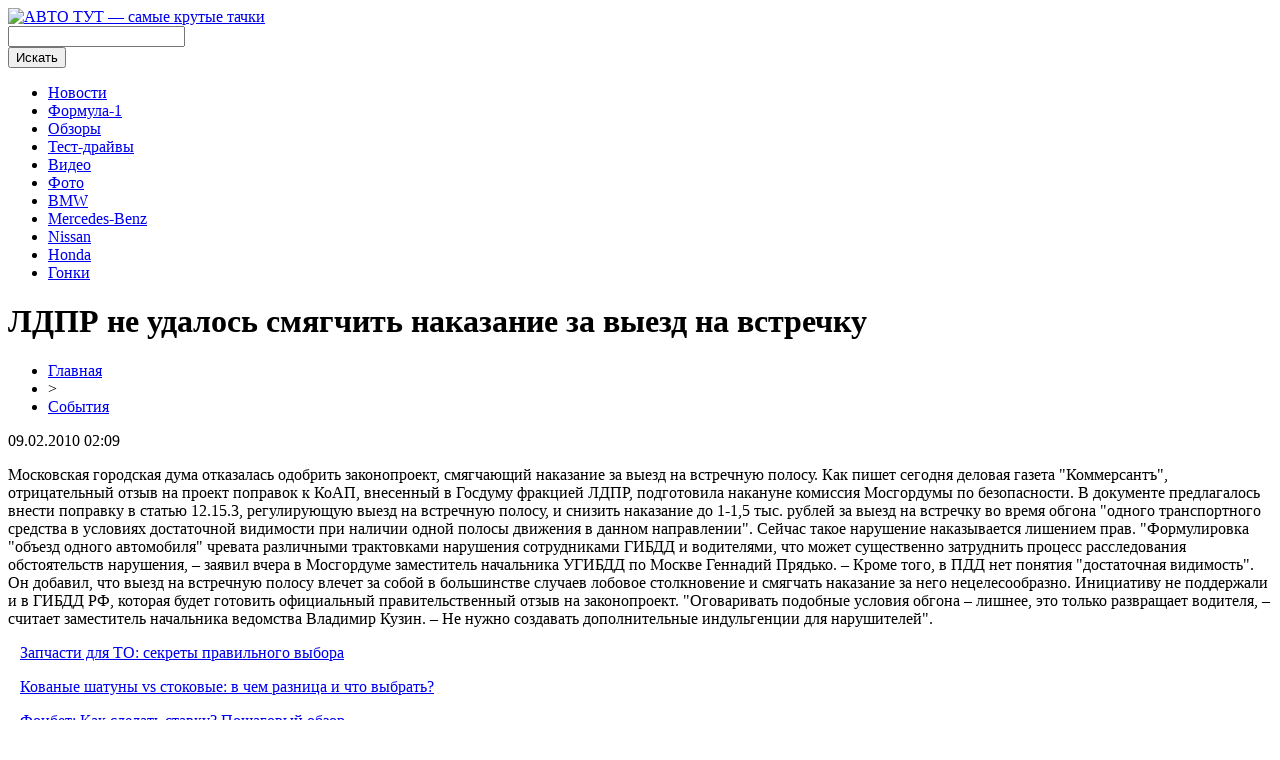

--- FILE ---
content_type: text/html; charset=UTF-8
request_url: http://www.avtotut.ru/news-4915/
body_size: 6246
content:
<!DOCTYPE html PUBLIC "-//W3C//DTD XHTML 1.0 Transitional//EN" "http://www.w3.org/TR/xhtml1/DTD/xhtml1-transitional.dtd">
<html xmlns="http://www.w3.org/1999/xhtml">
<head>
<meta http-equiv="Content-Type" content="text/html; charset=utf-8" />

<title>ЛДПР не удалось смягчить наказание за выезд на встречку</title>
<meta name="description" content="Московская городская дума отказалась одобрить законопроект, смягчающий наказание за выезд на встречную полосу. Как пишет сегодня деловая газета &quot;Коммерсантъ&quot;, отрицательный отзыв на проект поправок к КоАП, внесенный в Госдуму фракцией ЛДПР, подготовила накануне комиссия Мосгордумы по безопасности. В документе предлагалось внести поправку в статью 12.15." />
<meta name="keywords" content="ЛДПР, удалось, смягчить, наказание, выезд, встречку" />

<link rel="icon" href="http://www.avtotut.ru/favicon.png" type="image/png" />
<link rel="stylesheet" href="http://www.avtotut.ru/wp-content/themes/site/style.css" type="text/css" />
<link href='http://fonts.googleapis.com/css?family=Cuprum:400,400italic&subset=cyrillic' rel='stylesheet' type='text/css'><meta name='robots' content='max-image-preview:large' />
<style id='classic-theme-styles-inline-css' type='text/css'>
/*! This file is auto-generated */
.wp-block-button__link{color:#fff;background-color:#32373c;border-radius:9999px;box-shadow:none;text-decoration:none;padding:calc(.667em + 2px) calc(1.333em + 2px);font-size:1.125em}.wp-block-file__button{background:#32373c;color:#fff;text-decoration:none}
</style>
<style id='global-styles-inline-css' type='text/css'>
body{--wp--preset--color--black: #000000;--wp--preset--color--cyan-bluish-gray: #abb8c3;--wp--preset--color--white: #ffffff;--wp--preset--color--pale-pink: #f78da7;--wp--preset--color--vivid-red: #cf2e2e;--wp--preset--color--luminous-vivid-orange: #ff6900;--wp--preset--color--luminous-vivid-amber: #fcb900;--wp--preset--color--light-green-cyan: #7bdcb5;--wp--preset--color--vivid-green-cyan: #00d084;--wp--preset--color--pale-cyan-blue: #8ed1fc;--wp--preset--color--vivid-cyan-blue: #0693e3;--wp--preset--color--vivid-purple: #9b51e0;--wp--preset--gradient--vivid-cyan-blue-to-vivid-purple: linear-gradient(135deg,rgba(6,147,227,1) 0%,rgb(155,81,224) 100%);--wp--preset--gradient--light-green-cyan-to-vivid-green-cyan: linear-gradient(135deg,rgb(122,220,180) 0%,rgb(0,208,130) 100%);--wp--preset--gradient--luminous-vivid-amber-to-luminous-vivid-orange: linear-gradient(135deg,rgba(252,185,0,1) 0%,rgba(255,105,0,1) 100%);--wp--preset--gradient--luminous-vivid-orange-to-vivid-red: linear-gradient(135deg,rgba(255,105,0,1) 0%,rgb(207,46,46) 100%);--wp--preset--gradient--very-light-gray-to-cyan-bluish-gray: linear-gradient(135deg,rgb(238,238,238) 0%,rgb(169,184,195) 100%);--wp--preset--gradient--cool-to-warm-spectrum: linear-gradient(135deg,rgb(74,234,220) 0%,rgb(151,120,209) 20%,rgb(207,42,186) 40%,rgb(238,44,130) 60%,rgb(251,105,98) 80%,rgb(254,248,76) 100%);--wp--preset--gradient--blush-light-purple: linear-gradient(135deg,rgb(255,206,236) 0%,rgb(152,150,240) 100%);--wp--preset--gradient--blush-bordeaux: linear-gradient(135deg,rgb(254,205,165) 0%,rgb(254,45,45) 50%,rgb(107,0,62) 100%);--wp--preset--gradient--luminous-dusk: linear-gradient(135deg,rgb(255,203,112) 0%,rgb(199,81,192) 50%,rgb(65,88,208) 100%);--wp--preset--gradient--pale-ocean: linear-gradient(135deg,rgb(255,245,203) 0%,rgb(182,227,212) 50%,rgb(51,167,181) 100%);--wp--preset--gradient--electric-grass: linear-gradient(135deg,rgb(202,248,128) 0%,rgb(113,206,126) 100%);--wp--preset--gradient--midnight: linear-gradient(135deg,rgb(2,3,129) 0%,rgb(40,116,252) 100%);--wp--preset--font-size--small: 13px;--wp--preset--font-size--medium: 20px;--wp--preset--font-size--large: 36px;--wp--preset--font-size--x-large: 42px;--wp--preset--spacing--20: 0.44rem;--wp--preset--spacing--30: 0.67rem;--wp--preset--spacing--40: 1rem;--wp--preset--spacing--50: 1.5rem;--wp--preset--spacing--60: 2.25rem;--wp--preset--spacing--70: 3.38rem;--wp--preset--spacing--80: 5.06rem;--wp--preset--shadow--natural: 6px 6px 9px rgba(0, 0, 0, 0.2);--wp--preset--shadow--deep: 12px 12px 50px rgba(0, 0, 0, 0.4);--wp--preset--shadow--sharp: 6px 6px 0px rgba(0, 0, 0, 0.2);--wp--preset--shadow--outlined: 6px 6px 0px -3px rgba(255, 255, 255, 1), 6px 6px rgba(0, 0, 0, 1);--wp--preset--shadow--crisp: 6px 6px 0px rgba(0, 0, 0, 1);}:where(.is-layout-flex){gap: 0.5em;}:where(.is-layout-grid){gap: 0.5em;}body .is-layout-flex{display: flex;}body .is-layout-flex{flex-wrap: wrap;align-items: center;}body .is-layout-flex > *{margin: 0;}body .is-layout-grid{display: grid;}body .is-layout-grid > *{margin: 0;}:where(.wp-block-columns.is-layout-flex){gap: 2em;}:where(.wp-block-columns.is-layout-grid){gap: 2em;}:where(.wp-block-post-template.is-layout-flex){gap: 1.25em;}:where(.wp-block-post-template.is-layout-grid){gap: 1.25em;}.has-black-color{color: var(--wp--preset--color--black) !important;}.has-cyan-bluish-gray-color{color: var(--wp--preset--color--cyan-bluish-gray) !important;}.has-white-color{color: var(--wp--preset--color--white) !important;}.has-pale-pink-color{color: var(--wp--preset--color--pale-pink) !important;}.has-vivid-red-color{color: var(--wp--preset--color--vivid-red) !important;}.has-luminous-vivid-orange-color{color: var(--wp--preset--color--luminous-vivid-orange) !important;}.has-luminous-vivid-amber-color{color: var(--wp--preset--color--luminous-vivid-amber) !important;}.has-light-green-cyan-color{color: var(--wp--preset--color--light-green-cyan) !important;}.has-vivid-green-cyan-color{color: var(--wp--preset--color--vivid-green-cyan) !important;}.has-pale-cyan-blue-color{color: var(--wp--preset--color--pale-cyan-blue) !important;}.has-vivid-cyan-blue-color{color: var(--wp--preset--color--vivid-cyan-blue) !important;}.has-vivid-purple-color{color: var(--wp--preset--color--vivid-purple) !important;}.has-black-background-color{background-color: var(--wp--preset--color--black) !important;}.has-cyan-bluish-gray-background-color{background-color: var(--wp--preset--color--cyan-bluish-gray) !important;}.has-white-background-color{background-color: var(--wp--preset--color--white) !important;}.has-pale-pink-background-color{background-color: var(--wp--preset--color--pale-pink) !important;}.has-vivid-red-background-color{background-color: var(--wp--preset--color--vivid-red) !important;}.has-luminous-vivid-orange-background-color{background-color: var(--wp--preset--color--luminous-vivid-orange) !important;}.has-luminous-vivid-amber-background-color{background-color: var(--wp--preset--color--luminous-vivid-amber) !important;}.has-light-green-cyan-background-color{background-color: var(--wp--preset--color--light-green-cyan) !important;}.has-vivid-green-cyan-background-color{background-color: var(--wp--preset--color--vivid-green-cyan) !important;}.has-pale-cyan-blue-background-color{background-color: var(--wp--preset--color--pale-cyan-blue) !important;}.has-vivid-cyan-blue-background-color{background-color: var(--wp--preset--color--vivid-cyan-blue) !important;}.has-vivid-purple-background-color{background-color: var(--wp--preset--color--vivid-purple) !important;}.has-black-border-color{border-color: var(--wp--preset--color--black) !important;}.has-cyan-bluish-gray-border-color{border-color: var(--wp--preset--color--cyan-bluish-gray) !important;}.has-white-border-color{border-color: var(--wp--preset--color--white) !important;}.has-pale-pink-border-color{border-color: var(--wp--preset--color--pale-pink) !important;}.has-vivid-red-border-color{border-color: var(--wp--preset--color--vivid-red) !important;}.has-luminous-vivid-orange-border-color{border-color: var(--wp--preset--color--luminous-vivid-orange) !important;}.has-luminous-vivid-amber-border-color{border-color: var(--wp--preset--color--luminous-vivid-amber) !important;}.has-light-green-cyan-border-color{border-color: var(--wp--preset--color--light-green-cyan) !important;}.has-vivid-green-cyan-border-color{border-color: var(--wp--preset--color--vivid-green-cyan) !important;}.has-pale-cyan-blue-border-color{border-color: var(--wp--preset--color--pale-cyan-blue) !important;}.has-vivid-cyan-blue-border-color{border-color: var(--wp--preset--color--vivid-cyan-blue) !important;}.has-vivid-purple-border-color{border-color: var(--wp--preset--color--vivid-purple) !important;}.has-vivid-cyan-blue-to-vivid-purple-gradient-background{background: var(--wp--preset--gradient--vivid-cyan-blue-to-vivid-purple) !important;}.has-light-green-cyan-to-vivid-green-cyan-gradient-background{background: var(--wp--preset--gradient--light-green-cyan-to-vivid-green-cyan) !important;}.has-luminous-vivid-amber-to-luminous-vivid-orange-gradient-background{background: var(--wp--preset--gradient--luminous-vivid-amber-to-luminous-vivid-orange) !important;}.has-luminous-vivid-orange-to-vivid-red-gradient-background{background: var(--wp--preset--gradient--luminous-vivid-orange-to-vivid-red) !important;}.has-very-light-gray-to-cyan-bluish-gray-gradient-background{background: var(--wp--preset--gradient--very-light-gray-to-cyan-bluish-gray) !important;}.has-cool-to-warm-spectrum-gradient-background{background: var(--wp--preset--gradient--cool-to-warm-spectrum) !important;}.has-blush-light-purple-gradient-background{background: var(--wp--preset--gradient--blush-light-purple) !important;}.has-blush-bordeaux-gradient-background{background: var(--wp--preset--gradient--blush-bordeaux) !important;}.has-luminous-dusk-gradient-background{background: var(--wp--preset--gradient--luminous-dusk) !important;}.has-pale-ocean-gradient-background{background: var(--wp--preset--gradient--pale-ocean) !important;}.has-electric-grass-gradient-background{background: var(--wp--preset--gradient--electric-grass) !important;}.has-midnight-gradient-background{background: var(--wp--preset--gradient--midnight) !important;}.has-small-font-size{font-size: var(--wp--preset--font-size--small) !important;}.has-medium-font-size{font-size: var(--wp--preset--font-size--medium) !important;}.has-large-font-size{font-size: var(--wp--preset--font-size--large) !important;}.has-x-large-font-size{font-size: var(--wp--preset--font-size--x-large) !important;}
.wp-block-navigation a:where(:not(.wp-element-button)){color: inherit;}
:where(.wp-block-post-template.is-layout-flex){gap: 1.25em;}:where(.wp-block-post-template.is-layout-grid){gap: 1.25em;}
:where(.wp-block-columns.is-layout-flex){gap: 2em;}:where(.wp-block-columns.is-layout-grid){gap: 2em;}
.wp-block-pullquote{font-size: 1.5em;line-height: 1.6;}
</style>
<script type="text/javascript" id="wp-postviews-cache-js-extra">
/* <![CDATA[ */
var viewsCacheL10n = {"admin_ajax_url":"http:\/\/www.avtotut.ru\/wp-admin\/admin-ajax.php","post_id":"1726"};
/* ]]> */
</script>
<script type="text/javascript" src="http://www.avtotut.ru/wp-content/plugins/post-views-counter-x/postviews-cache.js?ver=6.5.5" id="wp-postviews-cache-js"></script>
<link rel="canonical" href="http://www.avtotut.ru/news-4915/" />
<link rel="alternate" type="application/json+oembed" href="http://www.avtotut.ru/wp-json/oembed/1.0/embed?url=http%3A%2F%2Fwww.avtotut.ru%2Fnews-4915%2F" />
<link rel="alternate" type="text/xml+oembed" href="http://www.avtotut.ru/wp-json/oembed/1.0/embed?url=http%3A%2F%2Fwww.avtotut.ru%2Fnews-4915%2F&#038;format=xml" />
</head>

<body>

<div id="headtop">
	<div id="headtopleft">
		<a href="http://www.avtotut.ru/" title="АВТО ТУТ &#8212; самые крутые тачки"><img src="http://www.avtotut.ru/wp-content/themes/site/images/logo.png" alt="АВТО ТУТ &#8212; самые крутые тачки" /></a>
	</div>
	<div id="headtopright">
		<div class="search">
			<form method="get" id="searchform" action="http://www.avtotut.ru/">
			<div class="searchinp">
				<input type="text" value="" name="s" id="searcht" />
			</div>
			<div class="searchbut">
				<input type="submit" id="searchsubmit" value="Искать" />
			</div>
			</form>
		</div>
	</div>
</div>

<div id="headmid">
	<ul>
		<li><a href="http://www.avtotut.ru/razno/">Новости</a></li>
		<li><a href="http://www.avtotut.ru/index.php?s=Формул">Формула-1</a></li>
		<li><a href="http://www.avtotut.ru/index.php?s=представ">Обзоры</a></li>
		<li><a href="http://www.avtotut.ru/index.php?s=драйв">Тест-драйвы</a></li>
		<li><a href="http://www.avtotut.ru/index.php?s=Видео">Видео</a></li>
		<li><a href="http://www.avtotut.ru/index.php?s=Фото">Фото</a></li>
		<li><a href="http://www.avtotut.ru/index.php?s=bmw">BMW</a></li>
		<li><a href="http://www.avtotut.ru/index.php?s=Mercedes">Mercedes-Benz</a></li>
		<li><a href="http://www.avtotut.ru/index.php?s=Nissan">Nissan</a></li>
		<li><a href="http://www.avtotut.ru/index.php?s=Honda">Honda</a></li>
		<li><a href="http://www.avtotut.ru/index.php?s=гонк">Гонки</a></li>
	</ul>
</div>





<div id="main">
<div id="content">
	<h1>ЛДПР не удалось смягчить наказание за выезд на встречку</h1>
	<div class="inlenta">
		<div id="breadcrumb"><ul><li><a href="http://www.avtotut.ru">Главная</a></li><li>&gt;</li><li><a href="http://www.avtotut.ru/sobi/">События</a></li></ul></div>		<div id="datecont">09.02.2010 02:09</div>
	</div>
			
	<div id="samtext">
							<p>  Московская городская дума отказалась одобрить законопроект, смягчающий наказание за выезд на встречную полосу. Как пишет сегодня деловая газета &quot;Коммерсантъ&quot;, отрицательный отзыв на проект поправок к КоАП, внесенный в Госдуму фракцией ЛДПР, подготовила накануне комиссия Мосгордумы по безопасности. В документе предлагалось внести поправку в статью 12.15.3, регулирующую выезд на встречную полосу, и снизить наказание до 1-1,5 тыс. рублей за выезд на встречку во время обгона &quot;одного транспортного средства в условиях достаточной видимости при наличии одной полосы движения в данном направлении&quot;. Сейчас такое нарушение наказывается лишением прав. &quot;Формулировка &quot;объезд одного автомобиля&quot; чревата различными трактовками нарушения сотрудниками ГИБДД и водителями, что может существенно затруднить процесс расследования обстоятельств нарушения, – заявил вчера в Мосгордуме заместитель начальника УГИБДД по Москве Геннадий Прядько. – Кроме того, в ПДД нет понятия &quot;достаточная видимость&quot;. Он добавил, что выезд на встречную полосу влечет за собой в большинстве случаев лобовое столкновение и смягчать наказание за него нецелесообразно. Инициативу не поддержали и в ГИБДД РФ, которая будет готовить официальный правительственный отзыв на законопроект. &quot;Оговаривать подобные условия обгона – лишнее, это только развращает водителя, – считает заместитель начальника ведомства Владимир Кузин. – Не нужно создавать дополнительные индульгенции для нарушителей&quot;.   </p>
		
			</div>	

<div id="alsor">
<p><img src="http://www.avtotut.ru/wp-content/themes/site/images/li.png" width="6" height="9" style="margin-right:6px;" /><a href="http://www.avtotut.ru/zapchasti-dlya-to-sekrety-pravilnogo-vybora/">Запчасти для ТО: секреты правильного выбора</a></p>
<p><img src="http://www.avtotut.ru/wp-content/themes/site/images/li.png" width="6" height="9" style="margin-right:6px;" /><a href="http://www.avtotut.ru/kovanye-shatuny-vs-stokovye-v-chem-raznicza-i-chto-vybrat/">Кованые шатуны vs стоковые: в чем разница и что выбрать?</a></p>
<p><img src="http://www.avtotut.ru/wp-content/themes/site/images/li.png" width="6" height="9" style="margin-right:6px;" /><a href="http://www.avtotut.ru/kak-sdelat-stku-poshagovyj-obzor/">Фонбет: Как сделать ставку? Пошаговый обзор</a></p>
<p><img src="http://www.avtotut.ru/wp-content/themes/site/images/li.png" width="6" height="9" style="margin-right:6px;" /><a href="http://www.avtotut.ru/maksimum-udobstva-prilozhbet-dlya-azartnyh-igr/">Максимум удобства: приложение Фонбет для азартных игр</a></p>
<p><img src="http://www.avtotut.ru/wp-content/themes/site/images/li.png" width="6" height="9" style="margin-right:6px;" /><a href="http://www.avtotut.ru/dolgosrochnye-zajmy-neozhidannye-nyuansy-vybora-i-polucheniya/">Долгосрочные займы: неожиданные нюансы выбора и получения</a></p>
</div>



</div>

<div id="sidebar">

<div id="mainzaga">Новость дня</div>
<div class="sidka">
						<div class="insidka">
						<a href="http://www.avtotut.ru/kovanye-shatuny-vs-stokovye-v-chem-raznicza-i-chto-vybrat/"><img src="http://www.avtotut.ru/wp-content/plugins/img-in-post/nopic.jpg" width="265" height="180" align="left" /></a>
						<p><a href="http://www.avtotut.ru/kovanye-shatuny-vs-stokovye-v-chem-raznicza-i-chto-vybrat/">Кованые шатуны vs стоковые: в чем разница и что выбрать?</a></p>
		</div>
		</div>

<div id="mainzaga">Информационная лента</div>
<div class="sidka">
	<div class="sideother">
			<span><img src="http://www.avtotut.ru/wp-content/themes/site/images/list.png" style="float:left;margin-right:6px;margin-top:4px;" /> 21:03</span><p><a href="http://www.avtotut.ru/zapchasti-dlya-to-sekrety-pravilnogo-vybora/">Запчасти для ТО: секреты правильного выбора</a></p>
			<span><img src="http://www.avtotut.ru/wp-content/themes/site/images/list.png" style="float:left;margin-right:6px;margin-top:4px;" /> 21:55</span><p><a href="http://www.avtotut.ru/kovanye-shatuny-vs-stokovye-v-chem-raznicza-i-chto-vybrat/">Кованые шатуны vs стоковые: в чем разница и что выбрать?</a></p>
			<span><img src="http://www.avtotut.ru/wp-content/themes/site/images/list.png" style="float:left;margin-right:6px;margin-top:4px;" /> 01:48</span><p><a href="http://www.avtotut.ru/kak-sdelat-stku-poshagovyj-obzor/">Фонбет: Как сделать ставку? Пошаговый обзор</a></p>
			<span><img src="http://www.avtotut.ru/wp-content/themes/site/images/list.png" style="float:left;margin-right:6px;margin-top:4px;" /> 23:33</span><p><a href="http://www.avtotut.ru/maksimum-udobstva-prilozhbet-dlya-azartnyh-igr/">Максимум удобства: приложение Фонбет для азартных игр</a></p>
			<span><img src="http://www.avtotut.ru/wp-content/themes/site/images/list.png" style="float:left;margin-right:6px;margin-top:4px;" /> 21:32</span><p><a href="http://www.avtotut.ru/dolgosrochnye-zajmy-neozhidannye-nyuansy-vybora-i-polucheniya/">Долгосрочные займы: неожиданные нюансы выбора и получения</a></p>
			<span><img src="http://www.avtotut.ru/wp-content/themes/site/images/list.png" style="float:left;margin-right:6px;margin-top:4px;" /> 21:41</span><p><a href="http://www.avtotut.ru/ekspertnyj-analiz-sistemy-bsd-chery/">Экспертный анализ системы BSD Chery: особенности, преимущества и значение для безопасности водителей</a></p>
			<span><img src="http://www.avtotut.ru/wp-content/themes/site/images/list.png" style="float:left;margin-right:6px;margin-top:4px;" /> 21:52</span><p><a href="http://www.avtotut.ru/zapchasti-udobstvo-i-nadezhnost-na-kazhdom/">Запчасти для иномарок от autopiter.ru: удобство и надежность на каждом километре</a></p>
			<span><img src="http://www.avtotut.ru/wp-content/themes/site/images/list.png" style="float:left;margin-right:6px;margin-top:4px;" /> 05:40</span><p><a href="http://www.avtotut.ru/tajny-proektirovaniya-ot-konczepczii-do-podderzhki-prilozhenij/">Тайны проектирования: от концепции до поддержки приложений</a></p>
			<span><img src="http://www.avtotut.ru/wp-content/themes/site/images/list.png" style="float:left;margin-right:6px;margin-top:4px;" /> 07:21</span><p><a href="http://www.avtotut.ru/avtomuzej-avtomobili-mira/">Автомузей «Автомобили мира»</a></p>
			<span><img src="http://www.avtotut.ru/wp-content/themes/site/images/list.png" style="float:left;margin-right:6px;margin-top:4px;" /> 05:27</span><p><a href="http://www.avtotut.ru/kak-vybrat-i-kupit-vsesezonnye-shiny/">Как выбрать и купить всесезонные шины?</a></p>
			<span><img src="http://www.avtotut.ru/wp-content/themes/site/images/list.png" style="float:left;margin-right:6px;margin-top:4px;" /> 08:47</span><p><a href="http://www.avtotut.ru/vybor-i-pokupka-mashiny-nyuansy-i-tonkosti/">Выбор и покупка машины: нюансы и тонкости</a></p>
			<span><img src="http://www.avtotut.ru/wp-content/themes/site/images/list.png" style="float:left;margin-right:6px;margin-top:4px;" /> 00:47</span><p><a href="http://www.avtotut.ru/kakie-igry-naibolee-interesny-dlya-stavok-v-bukmekerskoj-kontore/">Какие игры наиболее интересны для ставок в букмекерской конторе</a></p>
			<span><img src="http://www.avtotut.ru/wp-content/themes/site/images/list.png" style="float:left;margin-right:6px;margin-top:4px;" /> 02:46</span><p><a href="http://www.avtotut.ru/osnovnye-pravila-sostavleniya-vernyh-prognozov-v-basketbole/">Основные правила составления верных прогнозов в баскетболе</a></p>
			
		<span><img src="http://www.avtotut.ru/wp-content/themes/site/images/list.png" style="float:left;margin-right:6px;margin-top:4px;" /> 02:09</span><p><a href="http://www.avtotut.ru/skoda-octavia-2-otzyv-obzor-vladelca.html">Skoda Octavia II - отзыв-обзор владельца</a></p>
		
					<span><img src="http://www.avtotut.ru/wp-content/themes/site/images/list.png" style="float:left;margin-right:6px;margin-top:4px;" /> 13:08</span><p><a href="http://www.avtotut.ru/news-256834/">Новые тарифы компании «Крылатое такси»: кому и по каким случаям это станет выгодно.</a></p>
			<span><img src="http://www.avtotut.ru/wp-content/themes/site/images/list.png" style="float:left;margin-right:6px;margin-top:4px;" /> 19:42</span><p><a href="http://www.avtotut.ru/news-134867/">«ИНТАЧ» выручает в сложных ситуациях</a></p>
			<span><img src="http://www.avtotut.ru/wp-content/themes/site/images/list.png" style="float:left;margin-right:6px;margin-top:4px;" /> 02:09</span><p><a href="http://www.avtotut.ru/reports.html">Отчеты по Википедии</a></p>
	</div>
</div>
	

</div>
</div>


<div id="footmenu">
	<ul>
		<li><a href="http://www.avtotut.ru/razno/">Новости</a></li>
		<li><a href="http://www.avtotut.ru/index.php?s=Формул">Формула-1</a></li>
		<li><a href="http://www.avtotut.ru/index.php?s=представ">Обзоры</a></li>
		<li><a href="http://www.avtotut.ru/index.php?s=драйв">Тест-драйвы</a></li>
		<li><a href="http://www.avtotut.ru/index.php?s=Видео">Видео</a></li>
		<li><a href="http://www.avtotut.ru/index.php?s=Фото">Фото</a></li>
		<li><a href="http://www.avtotut.ru/index.php?s=bmw">BMW</a></li>
		<li><a href="http://www.avtotut.ru/index.php?s=Mercedes">Mercedes-Benz</a></li>
		<li><a href="http://www.avtotut.ru/index.php?s=Nissan">Nissan</a></li>
		<li><a href="http://www.avtotut.ru/index.php?s=Honda">Honda</a></li>
		<li><a href="http://www.avtotut.ru/index.php?s=гонк">Гонки</a></li>
		<li><a href="http://www.avtotut.ru/sobi/">События</a></li>
	</ul>
</div>

<div id="footfoot">
		2026 &copy; "<a href="http://www.avtotut.ru/">АВТО ТУТ &#8212; самые крутые тачки</a>". Все права защищены. <a href="http://www.avtotut.ru/sitemap.xml">Карта сайта</a> | <img src="http://1by.by/mails/avtotutru.png" />
</div>

<!--noindex-->
<img src="https://mc.yandex.ru/watch/56674105" style="position:absolute; left:-9999px;" alt="" />
<!--LiveInternet counter--><script language="JavaScript"><!--
document.write('<img src="https://counter.yadro.ru/hit?r' +
escape(document.referrer) + ((typeof (screen) == 'undefined') ? '' :
';s' + screen.width + '*' + screen.height + '*' + (screen.colorDepth ?
screen.colorDepth : screen.pixelDepth)) + ';u' + escape(document.URL) +
';' + Math.random() +
'" alt="">')//--></script><!--/LiveInternet-->
<!--/noindex-->

</body>

</html>